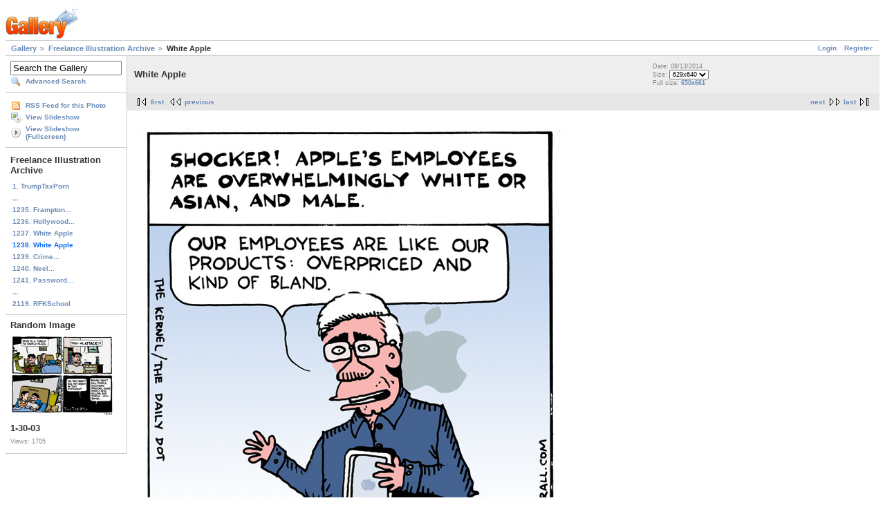

--- FILE ---
content_type: text/html; charset=UTF-8
request_url: https://archive.rall.com/main.php?g2_itemId=18834
body_size: 9399
content:
<!DOCTYPE html PUBLIC "-//W3C//DTD XHTML 1.0 Strict//EN" "http://www.w3.org/TR/xhtml1/DTD/xhtml1-strict.dtd">
<html lang="en-US" xmlns="http://www.w3.org/1999/xhtml">
<head>
<link rel="stylesheet" type="text/css" href="main.php?g2_view=imageframe.CSS&amp;g2_frames=none"/>

<link rel="stylesheet" type="text/css" href="modules/core/data/gallery.css"/>
<link rel="stylesheet" type="text/css" href="modules/icons/iconpacks/silk/icons.css"/>
<link rel="alternate" type="application/rss+xml" title="Photo RSS" href="main.php?g2_view=slideshow.SlideshowMediaRss&amp;g2_itemId=18834"/>
<script type="text/javascript" src="https://archive.rall.com/main.php?g2_view=core.CombinedJavascript&amp;g2_key=647cebdedc18586e2f27bb4066b1c788"></script>
<script type="text/javascript" src="main.php?g2_view=slideshow.DownloadPicLens&amp;g2_file=js&amp;g2_v=1.3.1.14221"></script>
<meta http-equiv="Content-Type" content="text/html; charset=UTF-8"/>
<title>White Apple</title>
<link rel="stylesheet" type="text/css" href="themes/matrix/theme.css"/>
</head>
<body class="gallery">
<div id="gallery" class="safari">
<div id="gsHeader">
<a href="main.php"><img src="images/galleryLogo_sm.gif"
width="107" height="48" alt=""/></a>
</div>
<div id="gsNavBar" class="gcBorder1">
<div class="gbSystemLinks">
<span class="block-core-SystemLink">
<a href="main.php?g2_view=core.UserAdmin&amp;g2_subView=core.UserLogin&amp;g2_return=%2Fmain.php%3Fg2_itemId%3D18834%26">Login</a>
</span>

<span class="block-core-SystemLink">
<a href="main.php?g2_view=core.UserAdmin&amp;g2_subView=register.UserSelfRegistration&amp;g2_return=%2Fmain.php%3Fg2_itemId%3D18834%26">Register</a>
</span>



</div>
<div class="gbBreadCrumb">
<div class="block-core-BreadCrumb">
<a href="main.php?g2_highlightId=3281" class="BreadCrumb-1">
Gallery</a>
<a href="main.php?g2_itemId=3281&amp;g2_highlightId=18834" class="BreadCrumb-2">
Freelance Illustration Archive</a>
<span class="BreadCrumb-3">
White Apple</span>
</div>
</div>
</div>
<table width="100%" cellspacing="0" cellpadding="0">
<tr valign="top">
<td id="gsSidebarCol">
<div id="gsSidebar" class="gcBorder1">

<div class="block-search-SearchBlock gbBlock">
<form id="search_SearchBlock" action="main.php" method="get" onsubmit="return search_SearchBlock_checkForm()">
<div>
<input type="hidden" name="g2_return" value="/main.php?g2_itemId=18834"/>
<input type="hidden" name="g2_formUrl" value="/main.php?g2_itemId=18834"/>
<input type="hidden" name="g2_authToken" value="d3bcf44419b9"/>

<input type="hidden" name="g2_view" value="search.SearchScan"/>
<input type="hidden" name="g2_form[formName]" value="search_SearchBlock"/>
<input type="text" id="searchCriteria" size="18"
name="g2_form[searchCriteria]"
value="Search the Gallery"
onfocus="search_SearchBlock_focus()"
onblur="search_SearchBlock_blur()"
class="textbox"/>
<input type="hidden" name="g2_form[useDefaultSettings]" value="1" />
</div>
<div>
<a href="main.php?g2_view=search.SearchScan&amp;g2_form%5BuseDefaultSettings%5D=1&amp;g2_return=%2Fmain.php%3Fg2_itemId%3D18834%26"
class="gbAdminLink gbLink-search_SearchScan advanced">Advanced Search</a>
</div>
</form>
</div>
<div class="block-core-ItemLinks gbBlock">
<a href="main.php?g2_view=rss.SimpleRender&amp;g2_itemId=18834" class="gbAdminLink gbLink-rss_SimpleRender">RSS Feed for this Photo</a>
<a href="main.php?g2_view=slideshow.Slideshow&amp;g2_itemId=18834" onclick="var p=PicLensLite;p.setCallbacks({onNoPlugins:function(){location.href='https://archive.rall.com/main.php?g2_view=slideshow.Slideshow&amp;g2_itemId=18834'}});p.setLiteURLs({swf:'https://archive.rall.com/main.php?g2_view=slideshow.DownloadPicLens&amp;g2_file=swf&amp;g2_v=1.3.1.14221'});p.start({feedUrl:'https://archive.rall.com/main.php?g2_view=slideshow.SlideshowMediaRss&amp;g2_itemId=18834', guid:18834, pid:'2PWfB4lurT4g', delay:10});return false" class="gbAdminLink gbLink-slideshow_Slideshow">View Slideshow</a>
<a href="main.php?g2_view=slideshowapplet.SlideshowApplet&amp;g2_itemId=18834" class="gbAdminLink gbLink-slideshowapplet_SlideshowApplet">View Slideshow (Fullscreen)</a>
</div>


<div class="block-core-PeerList gbBlock">
<h3 class="parent"> Freelance Illustration Archive </h3>
<a href="main.php?g2_itemId=27889">
1. TrumpTaxPorn
</a>
<span class="neck">...</span>
<a href="main.php?g2_itemId=18635">
1235. Frampton...
</a>
<a href="main.php?g2_itemId=18632">
1236. Hollywood...
</a>
<a href="main.php?g2_itemId=18618">
1237. White Apple
</a>
<span class="current">
1238. White Apple
</span>
<a href="main.php?g2_itemId=18621">
1239. Crime...
</a>
<a href="main.php?g2_itemId=18609">
1240. Neel...
</a>
<a href="main.php?g2_itemId=18606">
1241. Password...
</a>
<span class="neck">...</span>
<a href="main.php?g2_itemId=13473">
2119. RFKSchool
</a>
</div>


<div class="block-imageblock-ImageBlock gbBlock">
<div class="one-image">
<h3> Random Image </h3>


<a href="main.php?g2_itemId=2411">

<img src="main.php?g2_view=core.DownloadItem&amp;g2_itemId=2413&amp;g2_serialNumber=6" width="150" height="118" id="IFid1" class="ImageFrame_none" alt="1-30-03"/>
 </a> 

<h4 class="giDescription">
1-30-03
</h4>
<p class="giInfo">
<span class="summary">
Views: 1705
</span>
</p>
</div>
</div>

</div>
</td>
<td>
<div id="gsContent">
<div class="gbBlock gcBackground1">
<table width="100%">
<tr>
<td>
<h2> White Apple </h2>
</td>
<td style="width: 30%">
<div class="block-core-ItemInfo giInfo">
<div class="date summary">
Date: 08/13/2014
</div>
</div>
<div class="block-core-PhotoSizes giInfo">
Size: 
<select onchange="if (this.value) { newLocation = this.value; this.options[0].selected = true; location.href= newLocation; }">
<option value="main.php?g2_itemId=18834&amp;g2_imageViewsIndex=0" selected="selected">
629x640
</option>
<option value="main.php?g2_itemId=18834&amp;g2_imageViewsIndex=1">
650x661
</option>
</select>
<br/>
Full size: 
<a href="main.php?g2_itemId=18834&amp;g2_imageViewsIndex=1">
650x661

</a>
<br/>
</div>
</td>
</tr>
</table>
</div>
<div class="gbBlock gcBackground2 gbNavigator">
<div class="block-core-Navigator">
<div class="next-and-last">
    <a href="main.php?g2_itemId=18621" class="next">next</a><a href="main.php?g2_itemId=13473" class="last">last</a>
</div>
<div class="first-and-previous">
<a href="main.php?g2_itemId=27889" class="first">first</a>    <a href="main.php?g2_itemId=18618" class="previous">previous</a>
</div>
</div>
</div>
<div id="gsImageView" class="gbBlock">

<a href="main.php?g2_itemId=18834&amp;g2_imageViewsIndex=1">
<img src="main.php?g2_view=core.DownloadItem&amp;g2_itemId=18835&amp;g2_serialNumber=2" width="629" height="640" id="IFid2" class="ImageFrame_none" alt="White Apple"/>
</a>

</div>
  
<script type="text/javascript">
// <![CDATA[
function exifSwitchDetailMode(num, itemId, mode) {
url = 'main.php?g2_view=exif.SwitchDetailMode&g2_itemId=__ITEMID__&g2_mode=__MODE__&g2_blockNum=__NUM__';
document.getElementById('ExifInfoLabel' + num).innerHTML =
'Loading..';

YAHOO.util.Connect.asyncRequest('GET',
url.replace('__ITEMID__', itemId).replace('__MODE__', mode).replace('__NUM__', num),
{success: handleExifResponse, failure: handleExifFail, argument: num}, null);
return false;
}
function handleExifResponse(http) {
document.getElementById('ExifInfoBlock' + http.argument).innerHTML = http.responseText;
}
function handleExifFail(http) {
document.getElementById('ExifInfoLabel' + http.argument).innerHTML = '';
}
// ]]>
</script>
<div id="ExifInfoBlock1" class="block-exif-ExifInfo">
<h3> Photo Properties </h3>
<div>summary&nbsp;&nbsp;<a href="main.php?g2_controller=exif.SwitchDetailMode&amp;g2_mode=detailed&amp;g2_return=%2Fmain.php%3Fg2_itemId%3D18834%26" onclick="return exifSwitchDetailMode(1,18834,'detailed')">details</a><span id="ExifInfoLabel1" style="padding-left:1.5em"></span></div>
<table class="gbDataTable">
<tr>
<td class="gbEven">
Make
</td>
<td class="gbOdd">
HP
</td>
<td class="gbEven">
Model
</td>
<td class="gbOdd">
ScanJet 7400
</td>
</tr>
<tr>
<td class="gbEven">
Color Space
</td>
<td class="gbOdd">
sRGB
</td>
<td class="gbEven">
Date/Time
</td>
<td class="gbOdd">
Wed 13 Aug 2014 05:57:43 PM UTC
</td>
</tr>
<tr>
<td class="gbEven">
IPTC: Caption
</td>
<td class="gbOdd">
Apple's employee demographics data reveals that the tech giant's workers are, like other companies in Silicon Valley, overwhelmingly and disproportionately white, Asian and male.
</td>
<td class="gbEven">
IPTC: Copyright Notice
</td>
<td class="gbOdd">
(C) 2014 Ted Rall, All Rights Reserved
</td>
</tr>
</table>
</div>
    

<div class="gbBlock gcBackground2 gbNavigator">
<div class="block-core-Navigator">
<div class="next-and-last">
    <a href="main.php?g2_itemId=18621" class="next">next</a><a href="main.php?g2_itemId=13473" class="last">last</a>
</div>
<div class="first-and-previous">
<a href="main.php?g2_itemId=27889" class="first">first</a>    <a href="main.php?g2_itemId=18618" class="previous">previous</a>
</div>
</div>
</div>

  

</div>
</td>
</tr>
</table>
<div id="gsFooter">

<a href="http://gallery.sourceforge.net"><img src="images/gallery.gif" alt="Powered by Gallery v2.3" title="Powered by Gallery v2.3" style="border-style: none" width="80" height="15"/></a>


</div>
  </div>
<script type="text/javascript">
// <![CDATA[
search_SearchBlock_init('Search the Gallery', 'Please enter a search term.', 'Searching in progress, please wait!');
// ]]>
</script>


</body>
</html>